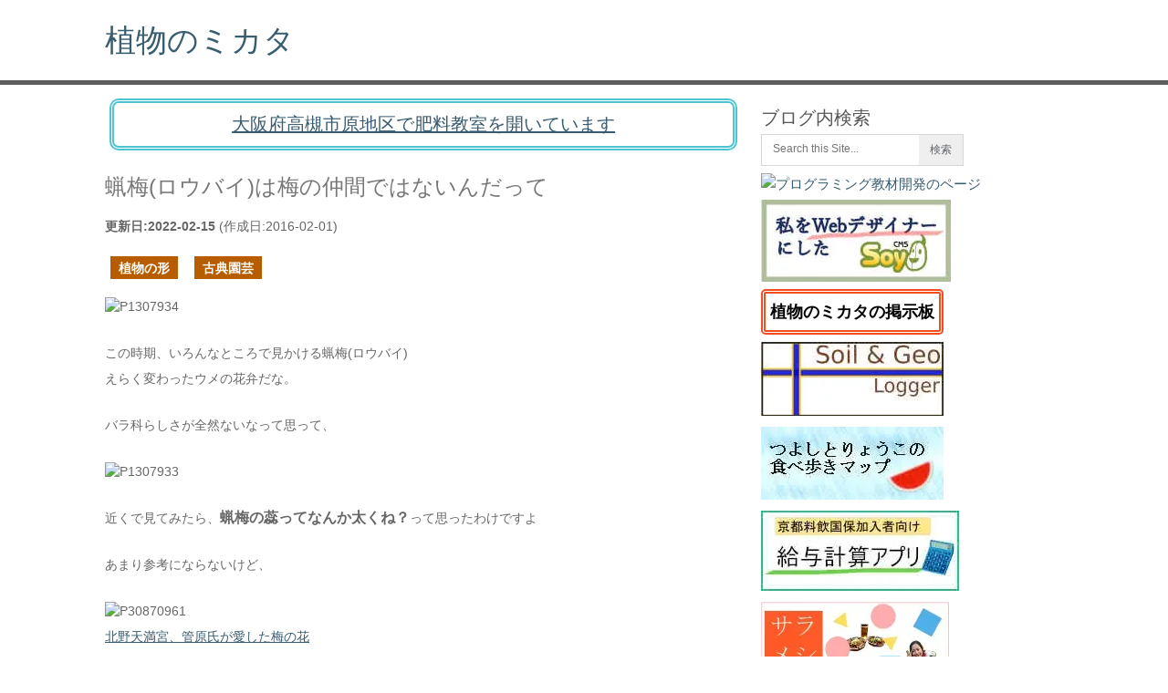

--- FILE ---
content_type: text/html; charset=UTF-8
request_url: https://saitodev.co/article/%E8%9D%8B%E6%A2%85%28%E3%83%AD%E3%82%A6%E3%83%90%E3%82%A4%29%E3%81%AF%E6%A2%85%E3%81%AE%E4%BB%B2%E9%96%93%E3%81%A7%E3%81%AF%E3%81%AA%E3%81%84%E3%82%93%E3%81%A0%E3%81%A3%E3%81%A6/
body_size: 10628
content:
<!DOCTYPE html><html lang="ja"><head><script>(function(w,d,s,l,i){w[l]=w[l]||[];w[l].push({'gtm.start':new Date().getTime(),event:'gtm.js'});var f=d.getElementsByTagName(s)[0],j=d.createElement(s),dl=l!='dataLayer'?'&l='+l:'';j.async=true;j.src='https://www.googletagmanager.com/gtm.js?id='+i+dl;f.parentNode.insertBefore(j,f);})(window,document,'script','dataLayer','GTM-MPNFH8F2');</script><meta charset="UTF-8"><title>蝋梅(ロウバイ)は梅の仲間ではないんだって - saitodev.co</title><meta property="og:url" content="https://saitodev.co/article/%E8%9D%8B%E6%A2%85%28%E3%83%AD%E3%82%A6%E3%83%90%E3%82%A4%29%E3%81%AF%E6%A2%85%E3%81%AE%E4%BB%B2%E9%96%93%E3%81%A7%E3%81%AF%E3%81%AA%E3%81%84%E3%82%93%E3%81%A0%E3%81%A3%E3%81%A6"><meta property="og:type" content="article"><meta property="og:title" content="蝋梅(ロウバイ)は梅の仲間ではないんだって - saitodev.co"><meta property="og:description" content="この時期、いろんなところで見かける蝋梅(ロウバイ)えらく変わったウメの花弁だな。バラ科らしさが全然ないなって思って、近くで見てみたら、蝋梅の蕊ってなんか太くね？って思ったわけですよあまり参考にならない"><meta property="og:image" content="https://saitodev.co/site/storage/files2/P1307933.jpg"><meta name="viewport" content="width=device-width, initial-scale=1.0, maximum-scale=5.0, minimum-scale=1.0"><meta name="apple-mobile-web-app-capable" content="yes"><meta name="apple-mobile-web-app-status-bar-style" content="black"><meta name="mobile-web-app-capable" content="yes"><meta http-equiv="Pragma" content="no-cache"><meta http-equiv="Cache-Control" content="no-cache"><!--[if lt IE 9]><script src="http://html5shim.googlecode.com/svn/trunk/html5.js"></script><![endif]--><style>a,article,aside,b,body,code,div,em,fieldset,form,h1,h2,h3,header,hr,html,iframe,img,li,p,pre,span,strong,time,ul {margin:0;padding:0;border:0;font:inherit;vertical-align:baseline}html {overflow-x:hidden}body {line-height:1;font:14px / 23px 'PT Sans', sans-serif;color:#666}a,a:active,a:link,a:visited {text-decoration:none}ul { list-style:none}#page,.clear,hr {clear:both}article,aside,header {display:block}#header{ max-width:1050px}#header,.main-header {float:left;width:100%}#header,#page,.container,.main-header {position:relative}.main-header {border-bottom:5px solid #5e5e5e}#header {margin:20px 0}#header h1,#header h2 {min-width:200px;font-size:34px;float:left;display:inline-block;line-height:3pc}.title,.page-title {font-style:normal;font-size:24px;line-height:34px;margin-bottom:0}.trancate {overflow:hidden;text-overflow:ellipsis;white-space:nowrap}.title a{text-decoration:none !important}#page,.container {margin-right:auto;margin-left:auto;max-width:1050px;min-width:225px;overflow:visible}.article {width:66.5%;max-width:700px;float:left;margin-bottom:20px;padding-right:10px}.post{max-width:680px}.post-info {margin:15px 0 8px 0;overflow:hidden}.post-info time{white-space:nowrap}.post-info .thecategory{margin-left:3px}.post-content {font-size:14px;margin-top:20px;line-height:23px}.post-content p {max-width:680px}p {max-width:680px;margin-bottom:8px;line-height:20px}section.article img{max-width:540px;height:100%}.post.excerpt {clear:both;margin-bottom:30px}.post.excerpt a{text-decoration:underline}a {color:#385C70;-webkit-transition:background-color, color 0.2s linear;-moz-transition:background-color, color 0.2s linear;transition:background-color, color 0.2s linear}.featured-thumbnail_anchor {float:left;margin-right:15px}.featured-thumbnail img {margin-bottom:0;margin-top:3px;margin-right:0}.sidebar.c-4-12 {float:right;width:31.5%;line-height:23px;margin-top:20px}.sidebar_list{ width:98%}input{margin:0;padding:8px 9pt;font-size:9pt;border:1px solid #d7d7d9;color:#5e656d}iframe {max-width:100%}.copyrights {float:left;width:100%}.top {float:right;margin-right:20px}.content-lazy-always {content-visibility:auto}.content-lazy {content-visibility:visible}#sp_search_area {display:none}@media screen and (max-width:700px){.article {width:98% !important;padding-left:8px}.post-content p {width:96%; }section.article img{ max-width:320px; }.sidebar.c-4-12{width:98% !important}#sp_search_area {width:70%;max-width:540px;margin:20px 0 0 10px;display:block !important}.content-lazy {content-visibility:auto !important}}a.frame{width:200px;font-size:18px !important;font-weight:bold;color:#000000;padding:10px 5px 10px 5px !important;margin:20px 0 30px 0 !important;border:double 5px #f24d1f;border-radius:5px;text-decoration:none}a.blinking {width:200px;font-size:20px !important;font-weight:bold;padding:5px 0 5px 0 !important;margin:30px 0 30px 0 !important;border:double 5px #4ec4d3;border-radius:10px;text-decoration:none}a.blinking {}@-webkit-keyframes blink {0% {opacity:0}100% {opacity:1}}@-moz-keyframes blink {0% {opacity:0}100% {opacity:1}}@keyframes blink {0% {opacity:0}100% {opacity:1}}div.btn_area1{margin:5px 0 20px 0;width:80%;text-align:center}.sns-area{width:80%;text-align:center;vertical-align:middle}.sns-area.tw{height:40px}.sns-area.fd{min-height:60px;margin-bottom:20px}.entry-box{border:1px solid #ABABAB;padding:7px;text-align:center}.post-content a{text-decoration:underline}@media screen and (max-width:480px){.entry-box{max-width:320px}}.entry-box.seo{margin-top:15px}.entry-box.kyonou{margin-top:10px}.entry-banner{ width:100%; margin-top:5px; text-align:center}section#populararea,section#site_man_area{padding:25px 0 0 0}section#eatarea{margin-top:15px;padding:0 0 30px 0}section#populararea h2,section#eatarea h2,section#site_man_area h2{font-size:24px}</style><script type="application/ld+json">{"@context":"https://schema.org","@type":"Article","headline":"蝋梅(ロウバイ)は梅の仲間ではないんだって","datePublished":"2016-02-01T13:22:05+09:00","dateModified":"2022-02-15T11:09:36+09:00","author":[{"@type":"Person","name":"齋藤毅"}]}</script><link rel="canonical" href="https://saitodev.co/article/%E8%9D%8B%E6%A2%85%28%E3%83%AD%E3%82%A6%E3%83%90%E3%82%A4%29%E3%81%AF%E6%A2%85%E3%81%AE%E4%BB%B2%E9%96%93%E3%81%A7%E3%81%AF%E3%81%AA%E3%81%84%E3%82%93%E3%81%A0%E3%81%A3%E3%81%A6/"><link rel="shortlink" href="https://saitodev.co/article/274/"><script async src="https://www.googletagmanager.com/gtag/js?id=G-59ELKP8K1J"></script><script>window.dataLayer = window.dataLayer || [];function gtag(){dataLayer.push(arguments);}gtag('js', new Date());gtag('config', 'G-59ELKP8K1J');</script></head><body><noscript><iframe src="https://www.googletagmanager.com/ns.html?id=GTM-MPNFH8F2"height="0" width="0" style="display:none;visibility:hidden"></iframe></noscript><header class="main-header"><div class="container"><div id="header"><h1><a href="/">植物のミカタ</a></h1></div></div></header><div id="page"><section class="article"><div id="sp_search_area"><form method="get" action="/search"><strong>ブログ内検索</strong>：<input name="q" placeholder="Search this Site..." type="text" value="" id="gemini_keyword_sp" list="gemini_keyword_list" onkeyup="GeminiKeywordApp.getCandidateSpecifyForm('gemini_keyword_sp');"><input id="search_image_sp" style="border: 0px none; vertical-align: top;" type="submit" value="検索"></form><br><div style=\"text-align:center;\"><a href="/programming/" target="_blank" rel="noopener"><img src="/site/image/programming_class_large.avif" id="programming_banner" alt="プログラミング教材開発" loading="auto" width="393" height="76"></a></div></div><a href="https://kyonou.com/diary/487" target="_blank" rel="noopener"><div style="max-width:680px;border:double 5px #4ec4d3;border-radius:10px;padding:12px 15px 12px 15px !important;margin:15px 5px 0 5px;font-size:20px;color:#385C70 !important;text-align:center;text-decoration:underline;">大阪府高槻市原地区で肥料教室を開いています</div></a><article class="post excerpt"><header><div>&nbsp;</div><h2 class="title">蝋梅(ロウバイ)は梅の仲間ではないんだって</h2><div class="post-info"><strong>更新日:<time>2022-02-15</time></strong>&nbsp;(作成日:<time>2016-02-01</time>)<br><br><span class="thecategory"><a class="btn-category" href="/category/15">植物の形</a>&nbsp;&nbsp;&nbsp;<a class="btn-category" href="/category/12">古典園芸</a>&nbsp;&nbsp;&nbsp;</span></div></header><div class="post-content"><p><img src="/site/storage/files2/P1307934.avif" width="400" height="300" loading="eager" alt="P1307934"></p><br><p>この時期、いろんなところで見かける蝋梅(ロウバイ)</p><p>えらく変わったウメの花弁だな。</p><br><p>バラ科らしさが全然ないなって思って、</p><br><p><img src="/site/storage/files2/P1307933.avif" width="400" height="300" loading="auto" alt="P1307933"></p><br><p>近くで見てみたら、<span style="font-size: 12pt;"><strong>蝋梅の蕊ってなんか太くね？</strong></span>って思ったわけですよ</p><br><p>あまり参考にならないけど、</p><br><p><img src="/site/storage/files2/P30870961.avif" width="400" height="300" loading="lazy" alt="P30870961"></p><p><a href="/article/北野天満宮、管原氏が愛した梅の花">北野天満宮、管原氏が愛した梅の花</a></p><br><p>ほれ、この通り。</p><p>太さが全然違うし、そもそも雄蕊の本数が全然違う。</p><br><p>で、近くに蝋梅の説明があったので見てみたら、蝋梅はロウバイ科になってた。</p><br><p>蝋梅はバラの仲間ではなく、クスノキの仲間なのね。</p><p><a href="https://ja.wikipedia.org/wiki/%E3%83%AD%E3%82%A6%E3%83%90%E3%82%A4" target="_blank" rel="noopener">ロウバイ - Wikipedia</a></p><br><p>ウメと同じ様な時期に咲くから、ロウバイって名前にしたのかな？</p><a name="more"></a></div></article><div class="content-lazy-always btn_area1"><input type="hidden" id="entry_link_text_id" value="https://saitodev.co/article/274"><button class="brown" style="font-size:0.8em;" onclick='var b=document.createElement("textarea");document.getElementsByTagName("body")[0].appendChild(b);b.value="https://saitodev.co/article/274";b.select();document.execCommand("copy");b.parentNode.removeChild(b);alert("URLをクリップボードにコピーしました。");'>この記事のURLをコピー</button></div><a href="/exploration/map"><div style="max-width:680px;border:double 5px #eb5b34;border-radius:10px;padding:12px 15px 12px 15px !important;margin:15px 5px 25px 5px;font-size:20px;color:#385C70 !important;text-align:center;text-decoration:underline;">土を理解する為の探求マップを開く</div></a><div class="content-lazy-always"><div style="width:80%;border:1px solid #ababab;padding:7px;"><div style="margin:auto;"><p><strong>生成AIの<a href="https://gemini.google.com" target="_blank" rel="noopener" style="text-decoration:underline;">Gemini</a>のAPIを活用して、XでAI広報の試験を行っています。</strong></p></div><div style="width:100%;text-align:center;"><p><a href="https://twitter.com/saitodev?ref_src=twsrc%5Etfw" target="_blank" rel="noopener" class="sns_btn twitter">Xで@saitodevをフォロー</a>&nbsp;&nbsp</p></div></div><div class="sns-area tw" style="margin-top:15px;"><a href="https://www.facebook.com/tsuyoshi.saito.90" target="_blank" rel="noopener" class="sns_btn facebook">Facebookでフォローする</a>&nbsp;&nbsp</div><div class="sns-area fd"><a href="https://feedly.com/i/subscription/feed%2Fhttps%3A%2F%2Fsaitodev.co%2Ffeed" target="blank" rel="noopener"><img id="feedlyFollow" src="/site/image/feedly-follow.avif" alt="follow us in feedly" width="131" height="56" loading="lazy"></a></div><div class="sns_btn_area"><a data-text="蝋梅(ロウバイ)は梅の仲間ではないんだって" data-url="https://saitodev.co/article/274" href="https://twitter.com/intent/tweet?url=https://saitodev.co/article/274&amp;text=蝋梅(ロウバイ)は梅の仲間ではないんだって" target="_blank" rel="noopener" class="sns_btn twitter">ツイート</a>&nbsp;&nbsp;<a href="https://www.facebook.com/sharer/sharer.php?u=https://saitodev.co/article/274" target="_blank" rel="noopener" class="sns_btn facebook">シェア</a></div><br><div style="font-size:1.3em;"><div class="nav-previous left"><a href="/article/SOY_CMS%E3%81%AE%E5%B8%B8%E6%99%82SSL%E5%8C%96%E3%81%A7%E5%AF%BE%E5%BF%9C%E3%81%97%E3%81%9F%E3%81%93%E3%81%A8"><span class="meta-nav">←</span> 前の記事へ</a></div><div class="nav-next right"><a id="next_entry_link" href="/article/%E3%82%82%E3%81%86%E3%80%81%E7%89%9B%E7%B3%9E%E3%81%A7%E5%9C%9F%E4%BD%9C%E3%82%8A%E3%81%AA%E3%82%93%E3%81%A6%E6%AD%A2%E3%82%81%E3%82%88%E3%81%86%E3%82%88">次の記事へ <span class="meta-nav">→</span></a></div></div><br style="clear:both;"><div class="entry-box seo"><div style="margin:15px 0;"><a href="/app/bulletin/board/topic/3" class="frame" target="_blank" rel="noopener">植物のミカタの掲示板</a></div><div></div></div><div class="entry-box seo"><div>当サイトで行っているSEO対策をまとめました。</div><div style="margin:3px 0;"><a href="/category/SEO"><img src="/site/storage/images/seo_banner.avif" alt="SEO - saitodev.co" loading="lazy" width="350" height="125"></a></div><div></div></div><div class="entry-banner seo"><a href="/article/687"><img src="/site/image/prof_face_banner_large.avif" alt="著者紹介記事" loading="lazy" width="400" height="160"></a></div><section id="populararea"><h2>読んで欲しい記事</h2><ul id="popularlist"><li><a href="/article/4648">昨今の肥料不足に関して改善する余地は大きい</a></li><li><a href="/article/3966">人手が足りないところは何処か？</a></li><li><a href="/article/2749">年々勢いが増すと予想される台風に対して出来ることはあるか？</a></li><li><a href="/article/4153">稲作は栽培中に土壌環境の向上ができる確信を得た</a></li><li><a href="/article/815">栽培と畜産の間にある糞詰り問題</a><li><a href="/article/2919">緑泥石から土の形成を考える</a><li><a href="/article/1584">SOY CMSの開発秘話</a></li><li><a href="/article/1678">妻にプログラミングを教えることにした</a></li><li><a href="/article/919">自由を求めてオープンソースのネットショップパッケージへ。軌道に乗った頃に遭遇する問題について</a></li></ul></section><section id="eatarea"><h2>りょうことつよしの食べ歩きマップ新着</h2><ul id="arealist"><li><a target="_blank" rel="noopener" href="/walk2eat/restaurant/%E6%9C%AC%E5%AE%B6_%E3%82%A2%E3%83%AD%E3%83%81_%E4%B8%B8%E9%AB%98">本家 アロチ 丸高 ()</a></li><li><a target="_blank" rel="noopener" href="/walk2eat/restaurant/%E4%B8%AD%E8%8F%AF%E9%A3%AF%E5%BA%97%E3%80%80%E9%A6%99%E6%9D%A5">中華飯店　香来()</a></li><li><a target="_blank" rel="noopener" href="/walk2eat/restaurant/%E3%82%89%E3%83%BC%E3%82%81%E3%82%93%E4%B8%80%E4%BD%9C">らーめん一作(大阪高槻)</a></li><li><a target="_blank" rel="noopener" href="/walk2eat/restaurant/BAQKET">BAQKET()</a></li><li><a target="_blank" rel="noopener" href="/walk2eat/restaurant/%E7%AE%95%E9%9D%A2%E3%83%87%E3%83%8B%E3%83%83%E3%82%B7%E3%83%A5%E3%82%B5%E3%83%88%E3%82%A6%E3%82%AB%E3%82%A8%E3%83%87">箕面デニッシュサトウカエデ(大阪箕面)</a></li></ul><div class="slide entry-box"><div style="margin:3px 0;"><a href="/walk2eat" target="_blank" rel="noopener"><img src="/site/image/walk2eat.avif" alt="りょうことつよしの食べ歩きマップ" loading="lazy" width="200" height="80"></a></div></div></section><div class="bottom_adjust"></div></div></section><aside class="sidebar c-4-12"><div id="sidebars" class="g content-lazy"><div class="sidebar"><ul class="sidebar_list"><li class="widget widget-sidebar"><h3>ブログ内検索</h3><form method="get" id="searchform" class="search-form" _lpchecked="1" action="/search"><fieldset><input name="q" placeholder="Search this Site..." type="text" id="gemini_keyword" list="gemini_keyword_list" value=""><input type="hidden" id="gemini_keyword_site_id" value="site"><datalist id="gemini_keyword_list"></datalist><input id="search-image" style="border: 0px none; vertical-align: top;" type="submit" value="検索"></fieldset></form></li><li class="widget widget-sidebar"><div class="prof_banner" style="text-align:left;"><a href="/programming/" target="_blank" rel="noopener"><img src="/site/image/programming_class.avif" alt="プログラミング教材開発のページ" loading="auto" width="200" height="87"></a></div><div class="prof_banner" style="text-align:left;"><a href="/soycms/" target="_blank" rel="noopener"><img src="/site/storage/image/soycmsbanner.avif" alt="SOY CMSマニュアルページ作成中" loading="auto" width="208" height="90"></a></div><div class="prof_banner" style="margin:15px 0 20px 0;text-align:left;"><a class="frame" href="/app/bulletin/board" target="_blank" rel="noopener">植物のミカタの掲示板</a></div><div class="prof_banner"><a href="/soil_and_geo/logger.html" target="_blank" rel="noopener"><img src="/site/images/soil_and_geo_logger_banner.avif" alt="Soil & Geoロガー" loading="lazy" width="200" height="81"></a></div><div class="prof_banner"><a href="/walk2eat" target="_blank" rel="noopener"><img src="/site/image/tabearuki.avif" alt="りょうことつよしの食べ歩きマップ" loading="lazy" width="200" height="80"></a><br></div><div class="prof_banner"><a href="/payslip_on_restaurant_biz/"><img src="/site/image/payship_banner.avif" alt="京都料飲国保加入者向け給与計算アプリ" loading="lazy" width="217" height="88"></a></div><div class="prof_banner"><a href="/salameshi/" target="_blank" rel="noopener"><img src="/site/image/ryoko_salameshi_logo.avif" alt="サラメシ" loading="lazy" width="206" height="84"></a></div><div class="prof_banner"><a href="/scratch/" target="_blank" rel="noopener"><img src="/site/image/scratch_tmb.avif" alt="スクラッチ" loading="lazy" width="200" height="85"></a></div><div class="prof_banner"><a href="/article/6659"><img src="/site/storage/images/yasai_no_jikan_202512.avif" alt="NHKテレビテキストやさいの時間2025年12-1月号" loading="lazy" width="280" height="396"></a></div><h3>プロフィール</h3><img src="/site/images/prof_face.avif" loading="lazy" alt="prof_face" width="120" height="120"><ul><li>齋藤 毅(ツヨシ)</li><li><a href="/work">仕事内容</a></li><li><a href="https://twitter.com/saitodev" target="_blank" rel="noopener">Twitter</a></li><li><a href="https://www.docswell.com/user/5040453" target="_blank" rel="noopener">DocsWell</a></li><li><a href="https://www.youtube.com/@tsuyoshi_saito_takatsuki" target="_blank" rel="noopener">YouTube</a></li><li><a href="https://github.com/inunosinsi" target="_blank" rel="noopener">GitHub</a></li><li><a href="/contact">お問い合わせ</a></li></ul><div class="prof_banner"><a href="/ryoko"><img src="/site/storage/images/ryoko_prof.avif" alt="齋藤亮子プロフィール" loading="lazy" width="202" height="107"></a></div><div class="prof_desp">大学院で植物の細胞学(主に形)を専攻し、大学院在学中(後に中退)に今で言うところのスタートアップの初期メンバーとして参画し、農薬を使わない栽培の調査と技法の開発を行っていました。<br>(資金調達まで経験。上場未経験)</div><div class="prof_desp">栽培の調査と並行で野菜の販売からネットショップのCMSの<strong>SOY CMS/Shop</strong>の開発を開始しました。<br>※前職の話で詳しくは<a href="http://www.slideshare.net/tsuyoshisaito90/cms-41687592" target="_blank" rel="noopener">こちら</a>をご覧ください。</div><div class="prof_banner"><a href="http://www.soycms.net/" target="_blank" rel="noopener"><img src="/site/images/soyshop_banner_s.avif" alt="SOY CMS/Shop" loading="lazy" width="200" height="51"></a></div><div class="prof_desp">以前、神奈川県の養鶏場、<strong>株式会社コトブキ園</strong>さんで高品質な鶏糞堆肥の製造に関わらせていただきました。</div><div class="prof_banner"><a href="http://kotobukien.biz/" target="_blank" rel="noopener"><img src="/site/images/kotobukien_top.avif" alt="神奈川県相模原市の養鶏場　たまご街道　コトブキ園たまご、横濱鶏、親どり" loading="lazy" width="200" height="57"></a></div><div class="prof_desp"><strong>株式会社京都農販</strong>で技術顧問をしています。<br><a href="/category/59" style="font-weight:bold;">稲作の省力化</a>に取り組んでいます。</div><div class="prof_banner"><a href="http://kyonou.com/" target="_blank" rel="noopener"><img src="/site/storage/images/kyonou_banner.avif" alt="京都から日本の農業を支える 株式会社京都農販" loading="lazy" width="200" height="46"></a></div><div class="prof_desp">フリーランスのプログラマとしてSOY CMS/Shopの開発も引き続き行っていますので、サイト構築やプラグインの開発をしています。</div><div class="prof_desp">他に<strong>Tera school</strong>の小中学生向けのプログラミング教室で教えています。</div><div class="prof_banner"><a href="http://www.teraschool.jp/" target="_blank" rel="noopener"><img src="/site/images/teraschool_banner.avif" alt="子供と大人の学び合いで21世紀を生きる力を育てる現代の寺子屋 Tera school" loading="lazy" width="200" height="46"></a></div></li><li class="widget widget-sidebar"><div><h3>リンク</h3><a href="https://www.yamarent.com/" target="_blank" rel="noopener"><img src="/site/image/yamarent_logo.avif" alt="やまどうぐレンタル屋" loading="lazy" width="200" height="67"></a><br><a href="http://saien-navi.jp" target="_blank" rel="noopener"><img src="/site/images/saiennavi_w280.avif" alt="菜園ナビ" loading="lazy" width="280" height="280"></a><br><a href="http://kotakirice.jp" target="_blank" rel="noopener"><img src="/site/images/kotaki_white_logo.avif" alt="小滝のお米「コタキホワイト」" loading="lazy" width="199" height="236"></a><br><a href="https://daiki.kyoto/nishikyogoku/" target="_blank" rel="noopener"><img src="/site/images/sparklogoyoko.avif" alt="児童発達支援事業所 スパーク運動療育　西京極スタジオ" loading="lazy" width="225" height="70"></a><br><a href="/law">特定商取引法に関する表示</a></div></li><li class="widget widget-sidebar"><li class="widget widget-sidebar"><h3>カテゴリー</h3><ul><li><a href="/category/26">電子書籍</a></li><li><a href="/category/9">勉強会・講演</a></li><li><a href="/category/8">菜園教室</a></li><li><a href="/category/10">土壌環境</a></li><li><a href="/category/23">土壌分析</a></li><li><a href="/category/19">施設・設備・IoT</a></li><li><a href="/category/7">植物栄養</a></li><li><a href="/category/6">堆肥・肥料</a></li><li><a href="/category/13">家畜糞</a></li><li><a href="/category/35">農薬</a></li><li><a href="/category/30">獣害</a></li><li><a href="/category/42">緑肥</a></li><li><a href="/category/59">稲作</a></li><li><a href="/category/3">道端</a></li><li><a href="/category/27">地形・地質</a></li><li><a href="/category/33">自然現象</a></li><li><a href="/category/11">化学全般</a></li><li><a href="/category/15">植物の形</a></li><li><a href="/category/12">古典園芸</a></li><li><a href="/category/44">光合成</a></li><li><a href="/category/20">市場</a></li><li><a href="/category/46">ビタミン・ミネラル・味</a></li><li><a href="/category/53">おいしい水</a></li><li><a href="/category/50">高槻</a></li><li><a href="/category/61">文化</a></li><li><a href="/category/38">テスト自動化</a></li><li><a href="/category/14">プログラミング</a></li><li><a href="/category/24">コンピュータ</a></li><li><a href="/category/34">Ubuntu・Raspberry Pi</a></li><li><a href="/category/58">Micro:bit</a></li><li><a href="/category/5">SOY CMS</a></li><li><a href="/category/16">実績紹介</a></li><li><a href="/category/2">GnuCash</a></li><li><a href="/category/37">Google</a></li><li><a href="/category/40">クラウドサービス</a></li><li><a href="/category/41">Qt</a></li><li><a href="/category/39">Go言語</a></li><li><a href="/category/56">Chromebook</a></li><li><a href="/category/54">SEO</a></li><li><a href="/category/57">電子工作</a></li><li><a href="/category/18">セキュリティ</a></li><li><a href="/category/60">AI</a></li><li><a href="/category/22">肥料の使い方</a></li><li><a href="/category/36">生活</a></li></ul></li><li class="widget widget-sidebar"><h3>月別アーカイブ</h3><ul><li>2026年<br><ul style="margin-left:20px !important;"><li><a href="/month/2026/01">1月</a></li></ul></li><li>2025年<br><ul style="margin-left:20px !important;"><li><a href="/month/2025/12">12月</a></li><li><a href="/month/2025/11">11月</a></li><li><a href="/month/2025/10">10月</a></li><li><a href="/month/2025/09">9月</a></li><li><a href="/month/2025/08">8月</a></li><li><a href="/month/2025/07">7月</a></li><li><a href="/month/2025/06">6月</a></li><li><a href="/month/2025/05">5月</a></li><li><a href="/month/2025/04">4月</a></li><li><a href="/month/2025/03">3月</a></li><li><a href="/month/2025/02">2月</a></li><li><a href="/month/2025/01">1月</a></li></ul></li><li>2024年<br><ul style="margin-left:20px !important;"><li><a href="/month/2024/12">12月</a></li><li><a href="/month/2024/11">11月</a></li><li><a href="/month/2024/10">10月</a></li><li><a href="/month/2024/09">9月</a></li><li><a href="/month/2024/08">8月</a></li><li><a href="/month/2024/07">7月</a></li><li><a href="/month/2024/06">6月</a></li><li><a href="/month/2024/05">5月</a></li><li><a href="/month/2024/04">4月</a></li><li><a href="/month/2024/03">3月</a></li><li><a href="/month/2024/02">2月</a></li><li><a href="/month/2024/01">1月</a></li></ul></li><li>2023年<br><ul style="margin-left:20px !important;"><li><a href="/month/2023/12">12月</a></li><li><a href="/month/2023/11">11月</a></li><li><a href="/month/2023/10">10月</a></li><li><a href="/month/2023/09">9月</a></li><li><a href="/month/2023/08">8月</a></li><li><a href="/month/2023/07">7月</a></li><li><a href="/month/2023/06">6月</a></li><li><a href="/month/2023/05">5月</a></li><li><a href="/month/2023/04">4月</a></li><li><a href="/month/2023/03">3月</a></li><li><a href="/month/2023/02">2月</a></li><li><a href="/month/2023/01">1月</a></li></ul></li><li>2022年<br><ul style="margin-left:20px !important;"><li><a href="/month/2022/12">12月</a></li><li><a href="/month/2022/11">11月</a></li><li><a href="/month/2022/10">10月</a></li><li><a href="/month/2022/09">9月</a></li><li><a href="/month/2022/08">8月</a></li><li><a href="/month/2022/07">7月</a></li><li><a href="/month/2022/06">6月</a></li><li><a href="/month/2022/05">5月</a></li><li><a href="/month/2022/04">4月</a></li><li><a href="/month/2022/03">3月</a></li><li><a href="/month/2022/02">2月</a></li><li><a href="/month/2022/01">1月</a></li></ul></li><li>2021年<br><ul style="margin-left:20px !important;"><li><a href="/month/2021/12">12月</a></li><li><a href="/month/2021/11">11月</a></li><li><a href="/month/2021/10">10月</a></li><li><a href="/month/2021/09">9月</a></li><li><a href="/month/2021/08">8月</a></li><li><a href="/month/2021/07">7月</a></li><li><a href="/month/2021/06">6月</a></li><li><a href="/month/2021/05">5月</a></li><li><a href="/month/2021/04">4月</a></li><li><a href="/month/2021/03">3月</a></li><li><a href="/month/2021/02">2月</a></li><li><a href="/month/2021/01">1月</a></li></ul></li><li>2020年<br><ul style="margin-left:20px !important;"><li><a href="/month/2020/12">12月</a></li><li><a href="/month/2020/11">11月</a></li><li><a href="/month/2020/10">10月</a></li><li><a href="/month/2020/09">9月</a></li><li><a href="/month/2020/08">8月</a></li><li><a href="/month/2020/07">7月</a></li><li><a href="/month/2020/06">6月</a></li><li><a href="/month/2020/05">5月</a></li><li><a href="/month/2020/04">4月</a></li><li><a href="/month/2020/03">3月</a></li><li><a href="/month/2020/02">2月</a></li><li><a href="/month/2020/01">1月</a></li></ul></li><li>2019年<br><ul style="margin-left:20px !important;"><li><a href="/month/2019/12">12月</a></li><li><a href="/month/2019/11">11月</a></li><li><a href="/month/2019/10">10月</a></li><li><a href="/month/2019/09">9月</a></li><li><a href="/month/2019/08">8月</a></li><li><a href="/month/2019/07">7月</a></li><li><a href="/month/2019/06">6月</a></li><li><a href="/month/2019/05">5月</a></li><li><a href="/month/2019/04">4月</a></li><li><a href="/month/2019/03">3月</a></li><li><a href="/month/2019/02">2月</a></li><li><a href="/month/2019/01">1月</a></li></ul></li><li>2018年<br><ul style="margin-left:20px !important;"><li><a href="/month/2018/12">12月</a></li><li><a href="/month/2018/11">11月</a></li><li><a href="/month/2018/10">10月</a></li><li><a href="/month/2018/09">9月</a></li><li><a href="/month/2018/08">8月</a></li><li><a href="/month/2018/07">7月</a></li><li><a href="/month/2018/06">6月</a></li><li><a href="/month/2018/05">5月</a></li><li><a href="/month/2018/04">4月</a></li><li><a href="/month/2018/03">3月</a></li><li><a href="/month/2018/02">2月</a></li><li><a href="/month/2018/01">1月</a></li></ul></li><li>2017年<br><ul style="margin-left:20px !important;"><li><a href="/month/2017/12">12月</a></li><li><a href="/month/2017/11">11月</a></li><li><a href="/month/2017/10">10月</a></li><li><a href="/month/2017/09">9月</a></li><li><a href="/month/2017/08">8月</a></li><li><a href="/month/2017/07">7月</a></li><li><a href="/month/2017/06">6月</a></li><li><a href="/month/2017/05">5月</a></li><li><a href="/month/2017/04">4月</a></li><li><a href="/month/2017/03">3月</a></li><li><a href="/month/2017/02">2月</a></li><li><a href="/month/2017/01">1月</a></li></ul></li><li>2016年<br><ul style="margin-left:20px !important;"><li><a href="/month/2016/12">12月</a></li><li><a href="/month/2016/11">11月</a></li><li><a href="/month/2016/10">10月</a></li><li><a href="/month/2016/09">9月</a></li><li><a href="/month/2016/08">8月</a></li><li><a href="/month/2016/07">7月</a></li><li><a href="/month/2016/06">6月</a></li><li><a href="/month/2016/05">5月</a></li><li><a href="/month/2016/04">4月</a></li><li><a href="/month/2016/03">3月</a></li><li><a href="/month/2016/02">2月</a></li><li><a href="/month/2016/01">1月</a></li></ul></li><li>2015年<br><ul style="margin-left:20px !important;"><li><a href="/month/2015/12">12月</a></li><li><a href="/month/2015/11">11月</a></li><li><a href="/month/2015/10">10月</a></li><li><a href="/month/2015/09">9月</a></li><li><a href="/month/2015/08">8月</a></li><li><a href="/month/2015/07">7月</a></li></ul></li></ul></li></ul></div></div></aside><br style="clear:both;"><div class="content-lazy-always" style="border-top:solid 1px #000000;padding:10px;"><p>Powered by <a href="https://www.soycms.net" target="_blank" rel="noopener">SOY CMS</a>&nbsp;&nbsp;<a href="#page">↑トップへ</a></p></div></div><script>const GeminiKeywordApp = {getCandidateCommon : function(v){let dl = document.querySelector("#gemini_keyword_list");if(dl){/** datalistの方のoptionをすべて削除 **/while (dl.firstChild) {dl.removeChild(dl.firstChild);}}let ds = document.querySelector("#gemini_keyword_site_id");if(v.length > 0 && dl && ds){let xhr = new XMLHttpRequest();xhr.open("POST", "/"+ds.value+"/gemini_keyword.json");xhr.setRequestHeader("content-type", "application/x-www-form-urlencoded;charset=UTF-8");xhr.send("q="+v);xhr.onreadystatechange = function(){/** 下記で受信完了 **/if(xhr.readyState === 4 && xhr.status === 200){let arr = JSON.parse(xhr.responseText);console.log(arr);if(arr.length > 0){for(var i = 0; i < arr.length; i++){let opt = document.createElement("option");opt.value = arr[i];gemini_keyword_list.appendChild(opt);}}}}}},getCandidate : function(){let v = "";let dk = document.querySelector("#gemini_keyword");if(dk) v = dk.value.trim();GeminiKeywordApp.getCandidateCommon(v);},getCandidateSpecifyForm : function(id){let v = "";let dk = document.querySelector("#"+id);if(dk) v = dk.value.trim();GeminiKeywordApp.getCandidateCommon(v);}};const gemini_keyword_form = document.querySelector("#gemini_keyword");if(gemini_keyword_form){const gemini_keyword_list = document.querySelector("#gemini_keyword_list");if(gemini_keyword_list){gemini_keyword_form.addEventListener("keyup", GeminiKeywordApp.getCandidate);}}</script><script>function resize_programming_banner(){let img = document.getElementById("programming_banner");let w = 400;if(document.body.clientWidth < 400){w = 320;}let old_w = img.width;let old_y = img.height;img.width = w;img.height = parseInt(old_y * (w/old_w));}if(document.body.clientWidth < 400){resize_programming_banner();}window.addEventListener("resize", resize_programming_banner);</script></body><style>li{margin:3px 0 !important}li a{font-size:1.1em !important}.nav-next a,.nav-previous a{font-size:1.2em !important;font-weight:bolder !important}.prof_desp{font-size:0.9em;margin:5px 0 0}.prof_desp ul{list-style-type:disc !important}.prof_banner{margin:5px 0 0}a:link{-webkit-tap-highlight-color:rgb(255, 94, 153)}b,strong{font-weight:bold !important}em,i{font-style:italic;font-family:georgia}code,pre{margin:5px 0 20px;line-height:1.3em;padding:8px 10px;background-color:#EFEFEF;overflow:auto}code{padding:0 8px;line-height:1.5}::-moz-selection{background:#333;color:#fff;text-shadow:none}::selection{background:#333;color:#fff;text-shadow:none}#page,.post-content,.post.excerpt{overflow:hidden}a:hover{color:#000}:target{padding-top:20px}hr{position:relative}.post.excerpt{border-bottom:1px solid #eee}hr{width:100%}.title,.title a{color:#777}.title a:hover{color:#79accd}a.btn-category{color:#fff;font-weight:bold;padding:4px 8px;margin:0 3px;border:1px solid #B85C00;background:#B85C00;border-radius:0;white-space:nowrap;text-decoration:none !important}a.btn-category:hover{border:1px solid #000;background:#000}.widget,.widget li{overflow:hidden}select{padding:9pt 20px}hr{border:0 0;border-bottom:1px solid #e5e5e5;border-bottom:1px solid rgba(0, 0, 0, .1);margin:35px 0}#searchform fieldset{border:1px solid #d7d7d9;background:#fff;float:left}#sidebars .sbutton{float:right}#searchform input{border:0}.sbutton{padding:6px 9pt 6px 0}#sidebars fieldset,{width:99%}.sidebar .sbutton{padding-top:10px}.widget{margin-bottom:27px}.widget .title{font-weight:700;text-transform:uppercase;color:#545e68;font-size:9pt}.widget li{display:block;list-style-type:none;padding-left:20px}.widget h3{font-size:20px;line-height:26px;margin-bottom:5px;color:#575757}#copyright-note,.f-widget{float:left}.left{float:left}.right{float:right}li.oddad{margin-right:8%}.top a{color:#555}.top a:hover{color:#bbb}div.btn_area{text-align:center}div.btn_area a{font-weight:bold;font-size:1.5em;color:#fff;text-decoration:none;padding:7px;border-radius:5px}div.btn_area1 a,div.btn_area1 button{font-weight:bold;font-size:2em;color:#fff;text-decoration:none;padding:7px;border-radius:5px}div.btn_area2 a,div.btn_area2 button{font-weight:bold;text-decoration:none;padding:7px;border-radius:5px}a.white{display:inline-block;margin:3px;border:1px solid #ababab;font-size:0.8em !important;color:#000 !important;background-color:#fff !important}a.white:hover{display:inline-block;font-size:0.8em !important;color:#000 !important;background-color:#ababab !important}a.orange{background-color:#ff5510}a.orange:hover{background-color:#ed4604}a.brown,button.brown{background-color:#b85c00}a.brown:hover,button.brown:hover{background-color:#000000}div.bottom_adjust{margin-top:0 !important}.sns_btn_area{margin:10px 0 20px 0}ul#popularlist,ul#site_man_list{list-style-type:decimal;padding-left:10px;font-size:1.4em}ul#arealist{padding-left:10px;font-size:1.4em}ul#popularlist li,ul#arealist li,ul#site_man_list list{padding:5px 0}.sns_btn{color:#FFFFFF;padding:3px 10px 3px 10px;border-radius:5px}.twitter{background-color:#1da1f2}.twitter:hover{color:#FFFFFF;background-color:#8dcff8}.facebook{background-color:#3b5998}.facebook:hover{color:#FFFFFF;background-color:#173a82}</style>